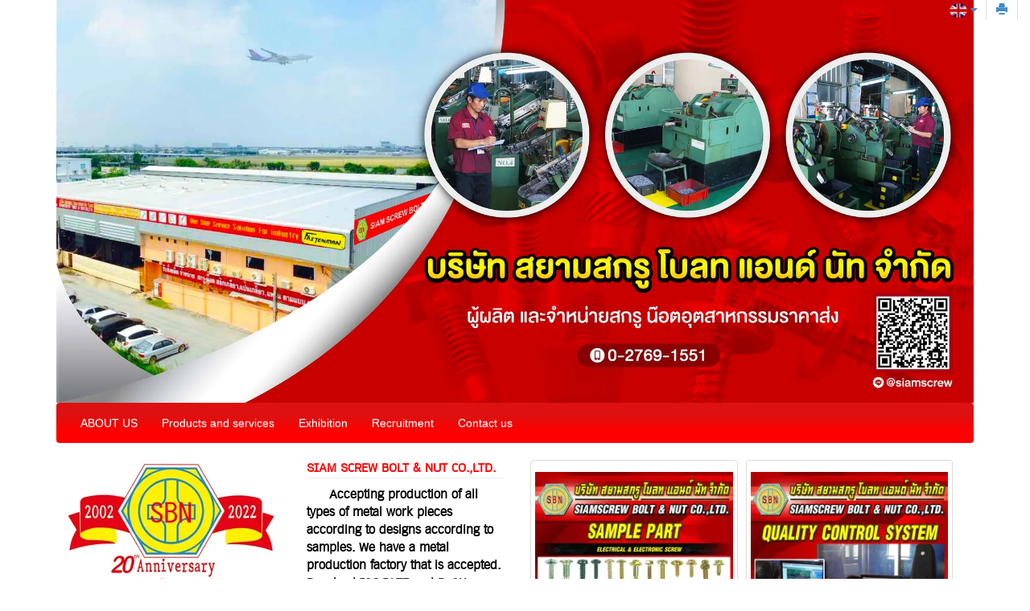

--- FILE ---
content_type: text/html; charset=utf-8
request_url: https://www.siamscrew.com/FilesRender/GetAccessToken
body_size: 32
content:
jK06V0XVqDha8J-Z2HS54Ef_BnwtgIpTV6LA_CcnXF5zgH9-UFrmudIZeP6n0WEkGyRxdSTMBFSbzi6SAmF1vYP5ew01:KBQ1aNibr1kaSVpLfd5eZBaXQjagEHSls_IYBywlWN1tO0XXwkh6JdGP4SYNGfDpFyKi5x-K7cGTuUTu56Pf47yRVyA1

--- FILE ---
content_type: text/html; charset=utf-8
request_url: https://www.siamscrew.com/FilesRender/RenderPartial?id=/Views/Component/Sharing/Pagination.cshtml
body_size: 270
content:



<div class="section-pagination col-md-12 col-xs-12" ng-if="totalpage>'1'">
    <ul class="pagination pagination-sm">
        <li ><a href="" ng-click="first(1)">
            <div ng-if="thisIsMobile">
                <i class="fas fa-angle-double-left"></i>
            </div>
            <div ng-if="!thisIsMobile">
                {{languageConfigData[0].Value.First}}
            </div>
             </a>
        </li>
        <li ><a href="" ng-click="prev()">
                 <div ng-if="thisIsMobile">
                     <i class="fas fa-angle-left"></i>
                 </div>
                 <div ng-if="!thisIsMobile">
                     {{languageConfigData[0].Value.Prev}}
                 </div>    
             </a>
        </li>
        <li ng-class="checkactive(page)" ng-repeat="page in totalpage">
            <a href="" ng-click="changepage(page)">{{page}}</a>
        </li>
        <li ><a href="" ng-click="next()">
                 <div ng-if="thisIsMobile">
                     <i class="fas fa-angle-right"></i>
                 </div>
                 <div ng-if="!thisIsMobile">
                     {{languageConfigData[0].Value.Next}}
                 </div>
             </a>
        </li>
        <li ><a href="" ng-click="endpage()">
                 <div ng-if="thisIsMobile">
                     <i class="fas fa-angle-double-right"></i>
                 </div>
                 <div ng-if="!thisIsMobile">
                     {{languageConfigData[0].Value.Last}}
                 </div>
             </a>
        </li>
    </ul>
</div>


--- FILE ---
content_type: text/css
request_url: https://resource1.itopplus.com/ShareDrive/Template/54af426b32538a982033ffb0/css/main.css
body_size: -66
content:
.itopplus-background{background-size:100% auto;background-repeat:no-repeat;background-position:top center;margin:0}.itopplus-menu{font-family:TAHOMA;color:#fff;font-size:1pc;background-color:#3cd8d9}.itopplus-content,.itopplus-main{font-family:tahoma;background-color:#fff}.itopplus-main{color:#000}.itopplus-content{color:#393939}.itopplus-footer{border-top:solid 2px #2badad;background-color:#fff;color:#000;padding:0}@media only screen and (min-width :1024px){.center-layout{width:995px;height:auto;margin:0 auto}}@media only screen and (min-width :1366px){.center-layout{width:64pc;height:auto;margin:0 auto}}